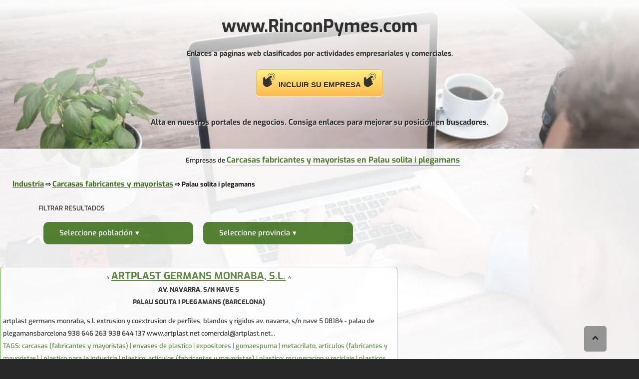

--- FILE ---
content_type: text/html; charset=UTF-8
request_url: https://www.rinconpymes.com/industria/carcasas_fabricantes_y_mayoristas-324/palau+solita+i+plegamans-pobl.htm
body_size: 15167
content:
<!DOCTYPE html>
<html lang="es"><head>
<meta charset="windows-1252">
<meta name=viewport content="width=device-width, initial-scale=1">
<title>Carcasas fabricantes y mayoristas en Palau solita i plegamans &#x2714;</title>

<META name="description" content="Resultados de empresas en la actividad Carcasas fabricantes y mayoristas dentro de la población de Palau solita i plegamans. Rincón Pymes, directorio de empresas optimizado para el posicionamiento de páginas web de empresas.">
<link rel="stylesheet" type="text/css" href="https://www.rinconpymes.com/estilos.css">
<META name="language" content="es">
<link rel="stylesheet" href="https://www.rinconpymes.com/estilos.css" type="text/css">
<script type="text/javascript" src="https://cache.consentframework.com/js/pa/37690/c/pwb8q/stub"></script>
<script type="text/javascript" src="https://choices.consentframework.com/js/pa/37690/c/pwb8q/cmp" async></script>


<meta property="og:image" content="https://www.rinconpymes.com/imagenes/foto_index.webp">
<meta property="og:description"  content="Resultados de empresas en la actividad Carcasas fabricantes y mayoristas dentro de la población de Palau solita i plegamans. Rincón Pymes, directorio de empresas optimizado para el posicionamiento de páginas web de empresas.">
<meta property="og:image:width" content="600">
<meta property="og:image:height" content="325">



</head>

<body>
<center>

<div id="arriba_1">
				<div id="arriba">
				<br>
				<h3 style="margin:0px;padding:0px"> <a href="https://www.rinconpymes.com/">www.RinconPymes.com</a></h3>
				<p id="descripcion_arriba">Enlaces a páginas web clasificados por actividades empresariales y comerciales.</p>
				<a href="https://www.lasguias.com/incluirse.php" target="_blank" class="myButton" rel="nofollow"><img src="https://www.rinconpymes.com/imagenes/incluirse.png" alt="Incluir su empresa" width="30" height="30"> INCLUIR SU EMPRESA <img src="https://www.rinconpymes.com/imagenes/incluirse.png" alt="Incluir su negocio" width="30" height="30"> </a>
				<br><br>
				Alta en nuestros portales de negocios. Consiga enlaces para mejorar su posición en buscadores.<br>
				</div>
				<br>
</div>
<div id="contenido">



<div id="contenido2">

	Empresas de <h1>Carcasas fabricantes y mayoristas en Palau solita i plegamans</h1>


<br><p style="text-align:left; font-weight:bold; padding-left:25px">

<a href="https://www.rinconpymes.com/industria/" class="enlace_verde">Industria</a> &#x21E8; <a href="https://www.rinconpymes.com/industria/carcasas_fabricantes_y_mayoristas-324.html" class="enlace_verde">Carcasas fabricantes y mayoristas</a> &#x21E8; Palau solita i plegamans</p>
	




	<div class="filtrar_resultados">
				FILTRAR RESULTADOS

				<br>

					<div class="filtros">
					<nav id='menu'>
					  <input type='checkbox' id='responsive-menu_pob' onclick='updatemenu()' placeholder="Filtrar poblaciones"> <label> Filtrar poblaciones </label>
					  <ul>

						<li><a class='dropdown-arrow'>Seleccione población</a>
								<ul class='sub-menus'>
												<li><a href="https://www.rinconpymes.com/industria/carcasas_fabricantes_y_mayoristas-324/badalona-pobl.htm" class="enlace_ficha">BADALONA</a> (2)</li><li><a href="https://www.rinconpymes.com/industria/carcasas_fabricantes_y_mayoristas-324/barbera+del+valles-pobl.htm" class="enlace_ficha">BARBERA DEL VALLES</a> (1)</li><li><a href="https://www.rinconpymes.com/industria/carcasas_fabricantes_y_mayoristas-324/barcelona-pobl.htm" class="enlace_ficha">BARCELONA</a> (9)</li><li><a href="https://www.rinconpymes.com/industria/carcasas_fabricantes_y_mayoristas-324/canovelles-pobl.htm" class="enlace_ficha">CANOVELLES</a> (3)</li><li><a href="https://www.rinconpymes.com/industria/carcasas_fabricantes_y_mayoristas-324/castellar+del+valles-pobl.htm" class="enlace_ficha">CASTELLAR DEL VALLES</a> (2)</li><li><a href="https://www.rinconpymes.com/industria/carcasas_fabricantes_y_mayoristas-324/castellbisbal-pobl.htm" class="enlace_ficha">CASTELLBISBAL</a> (1)</li><li><a href="https://www.rinconpymes.com/industria/carcasas_fabricantes_y_mayoristas-324/centelles-pobl.htm" class="enlace_ficha">CENTELLES</a> (1)</li><li><a href="https://www.rinconpymes.com/industria/carcasas_fabricantes_y_mayoristas-324/esparreguera-pobl.htm" class="enlace_ficha">ESPARREGUERA</a> (1)</li><li><a href="https://www.rinconpymes.com/industria/carcasas_fabricantes_y_mayoristas-324/granollers-pobl.htm" class="enlace_ficha">GRANOLLERS</a> (1)</li><li><a href="https://www.rinconpymes.com/industria/carcasas_fabricantes_y_mayoristas-324/l%27hospitalet+de+llobregat-pobl.htm" class="enlace_ficha">L'HOSPITALET DE LLOBREGAT</a> (2)</li><li><a href="https://www.rinconpymes.com/industria/carcasas_fabricantes_y_mayoristas-324/la+roca+del+valles-pobl.htm" class="enlace_ficha">LA ROCA DEL VALLES</a> (1)</li><li><a href="https://www.rinconpymes.com/industria/carcasas_fabricantes_y_mayoristas-324/manlleu-pobl.htm" class="enlace_ficha">MANLLEU</a> (1)</li><li><a href="https://www.rinconpymes.com/industria/carcasas_fabricantes_y_mayoristas-324/mataro-pobl.htm" class="enlace_ficha">MATARO</a> (1)</li><li><a href="https://www.rinconpymes.com/industria/carcasas_fabricantes_y_mayoristas-324/oris-pobl.htm" class="enlace_ficha">ORIS</a> (1)</li><li><a href="https://www.rinconpymes.com/industria/carcasas_fabricantes_y_mayoristas-324/palau+solita+i+plegamans-pobl.htm" class="enlace_ficha">PALAU SOLITA I PLEGAMANS</a> (2)</li><li><a href="https://www.rinconpymes.com/industria/carcasas_fabricantes_y_mayoristas-324/premia+de+dalt-pobl.htm" class="enlace_ficha">PREMIA DE DALT</a> (1)</li><li><a href="https://www.rinconpymes.com/industria/carcasas_fabricantes_y_mayoristas-324/rubi-pobl.htm" class="enlace_ficha">RUBI</a> (3)</li><li><a href="https://www.rinconpymes.com/industria/carcasas_fabricantes_y_mayoristas-324/sant+adria+de+besos-pobl.htm" class="enlace_ficha">SANT ADRIA DE BESOS</a> (1)</li><li><a href="https://www.rinconpymes.com/industria/carcasas_fabricantes_y_mayoristas-324/sant+boi+de+llobregat-pobl.htm" class="enlace_ficha">SANT BOI DE LLOBREGAT</a> (1)</li><li><a href="https://www.rinconpymes.com/industria/carcasas_fabricantes_y_mayoristas-324/sant+fruitos+de+bages-pobl.htm" class="enlace_ficha">SANT FRUITOS DE BAGES</a> (1)</li><li><a href="https://www.rinconpymes.com/industria/carcasas_fabricantes_y_mayoristas-324/sant+lloren%C3%A7+savall-pobl.htm" class="enlace_ficha">SANT LLORENÇ SAVALL</a> (1)</li><li><a href="https://www.rinconpymes.com/industria/carcasas_fabricantes_y_mayoristas-324/santa+perpetua+de+mogoda-pobl.htm" class="enlace_ficha">SANTA PERPETUA DE MOGODA</a> (3)</li><li><a href="https://www.rinconpymes.com/industria/carcasas_fabricantes_y_mayoristas-324/sentmenat-pobl.htm" class="enlace_ficha">SENTMENAT</a> (1)</li><li><a href="https://www.rinconpymes.com/industria/carcasas_fabricantes_y_mayoristas-324/terrassa-pobl.htm" class="enlace_ficha">TERRASSA</a> (1)</li><li><a href="https://www.rinconpymes.com/industria/carcasas_fabricantes_y_mayoristas-324/viladecans-pobl.htm" class="enlace_ficha">VILADECANS</a> (1)</li>								</ul>
						</ul>
					</nav>
							</div>

					<div class="filtros">


						<nav id='menu'>
							<input type='checkbox' id='responsive-menu_prov' onclick='updatemenu()' placeholder="Filtrar provincias"> <label> Filtrar provincias </label>
							<ul>
								<li><a class='dropdown-arrow'>Seleccione provincia</a>
												<ul class='sub-menus'>
												<li><a href="https://www.rinconpymes.com/industria/carcasas_fabricantes_y_mayoristas-324/alicante-prov.htm" class="enlace_ficha">ALICANTE</a> (5)</li><li><a href="https://www.rinconpymes.com/industria/carcasas_fabricantes_y_mayoristas-324/barcelona-prov.htm" class="enlace_ficha">BARCELONA</a> (43)</li><li><a href="https://www.rinconpymes.com/industria/carcasas_fabricantes_y_mayoristas-324/granada-prov.htm" class="enlace_ficha">GRANADA</a> (1)</li><li><a href="https://www.rinconpymes.com/industria/carcasas_fabricantes_y_mayoristas-324/guipuzcoa-prov.htm" class="enlace_ficha">GUIPUZCOA</a> (1)</li><li><a href="https://www.rinconpymes.com/industria/carcasas_fabricantes_y_mayoristas-324/huelva-prov.htm" class="enlace_ficha">HUELVA</a> (1)</li><li><a href="https://www.rinconpymes.com/industria/carcasas_fabricantes_y_mayoristas-324/las+palmas-prov.htm" class="enlace_ficha">LAS PALMAS</a> (2)</li><li><a href="https://www.rinconpymes.com/industria/carcasas_fabricantes_y_mayoristas-324/lleida-prov.htm" class="enlace_ficha">LLEIDA</a> (2)</li><li><a href="https://www.rinconpymes.com/industria/carcasas_fabricantes_y_mayoristas-324/madrid-prov.htm" class="enlace_ficha">MADRID</a> (3)</li><li><a href="https://www.rinconpymes.com/industria/carcasas_fabricantes_y_mayoristas-324/murcia-prov.htm" class="enlace_ficha">MURCIA</a> (3)</li><li><a href="https://www.rinconpymes.com/industria/carcasas_fabricantes_y_mayoristas-324/navarra-prov.htm" class="enlace_ficha">NAVARRA</a> (4)</li><li><a href="https://www.rinconpymes.com/industria/carcasas_fabricantes_y_mayoristas-324/pontevedra-prov.htm" class="enlace_ficha">PONTEVEDRA</a> (2)</li><li><a href="https://www.rinconpymes.com/industria/carcasas_fabricantes_y_mayoristas-324/valladolid-prov.htm" class="enlace_ficha">VALLADOLID</a> (1)</li><li><a href="https://www.rinconpymes.com/industria/carcasas_fabricantes_y_mayoristas-324/vizcaya-prov.htm" class="enlace_ficha">VIZCAYA</a> (1)</li><li><a href="https://www.rinconpymes.com/industria/carcasas_fabricantes_y_mayoristas-324/zaragoza-prov.htm" class="enlace_ficha">ZARAGOZA</a> (1)</li>
												</ul>
					      </ul>
					</nav>
					</div>

			<br style="clear:both">

			<br>



				</div>


<br>


		<div style="max-width:1300px;margin:auto;margin-top:100px">



						<div class="resultados_izq">
															
													<div class="resultados">
															&#x2B50; <h3><a href="https://www.rinconpymes.com/ficha/artplast_germans_monraba%2C_s.l.-2413.web" class="enlace_ficha">ARTPLAST GERMANS MONRABA, S.L.</a>
															</h3> &#x2B50;<br>
																														<span style="font-weight:800">AV. NAVARRA, S/N NAVE 5<br>
															PALAU SOLITA I PLEGAMANS (BARCELONA) </b>
															</span><br>



															<p style="text-align:left">
															artplast 
germans monraba, s.l.
extrusion y coextrusion de perfiles, blandos y rigidos
 av. navarra, s/n nave 5
08184 - palau de plegamansbarcelona
 
938 646 263
938 644 137
 www.artplast.net
 comercial@artplast.net...<br><font color="#32730D">TAGS: carcasas (fabricantes y mayoristas) | envases de plastico | expositores | gomaespuma | metacrilato, articulos (fabricantes y mayoristas) | plastico para la industria | plastico: articulos (fabricantes y mayoristas) | plastico: recuperacion y reciclaje | plasticos articul</font>																																				&nbsp;
															</p>
																</div>
															
													<div class="resultados">
															&#x2B50; <h3><a href="https://www.rinconpymes.com/ficha/ara_palau%2C_s._l.-15607.web" class="enlace_ficha">ARA PALAU, S. L.</a>
															</h3> &#x2B50;<br>
																														<span style="font-weight:800">Vall D'Aran, 6<br>
															PALAU SOLITA I PLEGAMANS (BARCELONA) </b>
															</span><br>



															<p style="text-align:left">
															ara palau, s. l.
 
fabricacion de cajas de plastico para ramos de: 
pasteleria, floristeria o regalo 
horario: de 09'00 a 13'00 y de 15'00 a 18'00 horas
vall d'aran, 6
08184 - palau de plegamans
barcelona
938 645 578
938 645 995...<br><font color="#32730D">TAGS: carcasas (fabricantes y mayoristas) | envases de plastico | expositores | gomaespuma | metacrilato, articulos (fabricantes y mayoristas) | plastico para la industria | plastico: articulos (fabricantes y mayoristas) | plastico: recuperacion y reciclaje | plasticos articul</font>																																				&nbsp;
															</p>
																</div>
																														</div>

													

									</div>
									<br style="clear:both">


										<b>Total de empresas: 2</b>.
								<p>




				</div>




<br style="clear:both">
</div><!-- fin contenido 2-->
</div>

<p><img src="https://www.rinconpymes.com/imagenes/logo.png" alt="Esta web pertenece a GrupoLasguias" title="Esta web pertenece a GrupoLasguias"  width="350" height="143"><br>

<img src="https://www.rinconpymes.com/imagenes/redpropia.jpg" alt="" class="redpropia" style="max-width:940px; max-height:788px">

</p>
<div  id="abajo">
<br><br>	<a href="https://www.lasguias.com/incluirse.php" target="_blank" class="myButton">&#x25B7;INCLUIRSE EN NUESTROS DIRECTORIOS&#x25C1;</a>


<br><br>
RinconPymes.com pertenece al <a href="https://www.grupolasguias.com" title="Directorios con enlaces dofollow" rel="nofollow">Grupo LasGuías</a> y es uno de los portales directorios optimizados para mejorar el posicionamiento de páginas web en los principales buscadores como Google, Bing y Yahoo. Nuestro grupo consta de numerosos portales directorios y buscadores, así como una red para poder <a href="https://www.grupolasguias.com/comprar-enlaces-en-blogs/" rel="nofollow">comprar enlaces en blogs</a> que alojan y posicionan información de empresas y negocios, no páginas personales. Con ello conseguimos portales exclusivos de varias temáticas ya sea de servicios, fabricantes, tiendas, etc. como portales dedicados exclusivamente a una actividad, ya sea nuestro buscador de restaurantes, centros de estética, academias de idiomas, y muchos más.
<br><br>
La inclusión de su web en nuestros portales generarán una serie de enlaces (votos) hacia su página, consiguiendo así, que los robots los rastreen y en consecuencia, su sitio web suba de posición en los buscadores genéricos de Google y Bing.
<br><br>


<p class="links">

			</p>




<br style="clear:both">





<p style="float:right; text-align:right">
<a href="#" title="DESPLAZARSE ARRIBA"><span class="arrow-fondo"><i class="arrow up"></i> </span></a>
</p>

<p>
<a href="https://www.rinconpymes.com"><img src="https://www.rinconpymes.com/imagenes/home.png" alt="Principal"  title="Página principal" width="32" height="32"></a> &nbsp;   &nbsp;   &nbsp; <a href="https://www.rinconpymes.com/nosotros.php"><img src="https://www.rinconpymes.com/imagenes/nosotros.png" alt="Nosotros" title="Sobre nosotros" width="32" height="32"></a> &nbsp;   &nbsp;   &nbsp;
<a href="" onclick="javascript:window.open('https://www.lasguias.com/contactar_lasguias.php?p=rinconpymes', '_blank', 'toolbar=no,menubar=no,directories=no,status=no,resizable=no,location=no,scrollbars=no,height=400,width=400,left=200,top=50');return false"><img src="https://www.rinconpymes.com/imagenes/contactar.png" alt="Contactar"  title="Contactar con RinconPymes (Grupolasguias)" width="32" height="32"></a>
<br>




<a href="https://www.rinconpymes.com/aviso-legal.php">AVISO LEGAL</a> | <a href="https://www.rinconpymes.com/privacidad.php">Política de privacidad</a> | <a href="https://www.rinconpymes.com/politicacookies.php">Política de cookies</a>
</p>




<br style="clear:both">

</div></div>


</body>
</html>

--- FILE ---
content_type: text/css
request_url: https://www.rinconpymes.com/estilos.css
body_size: 2165
content:
@font-face {
  font-family: 'Exo';
  src: url('./fonts/Exo-VariableFont_wght.woff2') format('woff2-variations');
  font-weight: 100 900; /* rango completo de la variable font */
  font-style: normal;
  font-display: swap;

}
body {font-family:Exo, sans-serif;margin:auto;font-size: 13px;color:171717;font-weight:500;background-image:url("./imagenes/fondo.jpg");background-attachment: fixed;background-position:center top; background-repeat:no-repeat; background-size: cover;background-color:#282828;margin-top:0px; line-height:35px;}
#arriba_1 {width:100%; font-size:15px;font-weight:bold;opacity:0.8;text-shadow: 2px 2px 2px rgba(221, 221, 221, 1); background-image:url("./imagenes/foto.webp");background-attachment: fixed;background-position:center top; background-repeat:no-repeat; background-size: cover;}
#arriba {background: rgb(255,255,255);
background: linear-gradient(0deg, rgba(255,255,255,0) 0%, rgba(255,255,255,1) 95%); z-index:1; }
#arriba h3 A {font-size:35px; color:black; text-decoration:none}
#descripcion_arriba {color:black;font-size:14px}
#contenido {max-width:1300px; margin-top:10px; font-size:14px;color:171717;font-weight:550;padding-top:5px;padding-bottom:10px; opacity:0.90; margin:auto;  }
#contenido A {color:#2d6506}
#contenido2 {max-width:1200px; font-size:13px;color:171717;padding:1%;opacity:.90;text-align:justify; margin:auto}
#contenido2 A {color:#2d6506;}
#contenido2, #menu  ul, li  {display:inline;}
#contenido2 h1 {display:inline}
.adsense {padding-left:2%}

h1 {font-size:16px;color:#2d6506; border-bottom:1px dotted #2d6506}
h2  {font-size:16px;}
.enlace_verde {font-size:15px}

.filtrar_resultados {padding-left:-6%;position:absolute;z-index:2}
.filtros {float:left; width:300px; margin:10px}


.tematicas_claro {background-color:#e2ffce;opacity:0.95;width:90%;max-width:1200px;text-align:left;border:10px solid #aae97d; padding:10px;color:black}
.tematicas_claro h2 {font-size:15px; border-bottom:1px dotted #171717 !important}
.tematicas_claro A {text-decoration:none; color:#2d6506; font-size:15px;border-bottom:1px dotted 2d6506; font-weight:600}

.resultados { font-size:13px; border:1px solid #459916;width:98%; max-width:800px;padding:5px;-webkit-border-radius: 5px;
-moz-border-radius: 5px;
border-radius: 5px;  margin-bottom:10px;background-color:white;opacity:.82; line-height:25px;text-align:center}
.resultados A {font-size:20px}
.ficha_link  {font-weight:800; font-size:13px !important}
.ficha_h1 {font-weight:800; display:inline; font-size:19px !important }
.resultados h3 {display:inline}
.resultados_izq {float:left; line-height:25px; width:98%}
.resultados_der {width:400px; margin-left:10px; float:left;}

.foto-index {width:100%;max-width:1600px}



#menu {
	background: #2D6506;
	color: #FFF;
	height: 45px;
	padding-left: 18px;
	border-radius: 10px;
	font-weight:550;
	max-width:800px;

	}
#menu ul, #menu li {
	margin: 0 auto;
	padding: 0;
	list-style: none;
	border-bottom:1px dotted white;

}
#menu ul {
	width: 100%;
	text-align:left;
}
#menu li {
	float: left;
	display: inline;
	position: relative;
}
#menu a {
	display: inline;
	line-height: 45px;
	padding: 0 14px;
	text-decoration: none;
	color: #FFFFFF;
	font-size: 15px;
}
#menu a.dropdown-arrow:after {
	content: "\25BE";
	margin-left: 5px;
}
#menu li a:hover {
	color: #0099CC;
	background: #F2F2F2;
}
#menu input {
	display: none;
	margin: 0;
	padding: 0;
	height: 45px;
	width: 100%;
	opacity: 0;
	cursor: pointer
}
#menu label {
	display: none;
	line-height: 45px;
	text-align: center;
	position: absolute;
	left: 35px
}
#menu label:before {
	font-size: 1.6em;
	content: "\2261"; 
	margin-left: 20px;
}
#menu ul.sub-menus{
	height: auto;
	overflow: hidden;
	width: 230px;
	background: #3e860c;
	position: absolute;
	z-index: 99;
	display: none;
	color:#dcdcdc;
}
#menu ul.sub-menus li {
	display: block;
	width: 100%;
}
#menu ul.sub-menus a {
	color: #FFFFFF;
	font-size: 13px;
}
#menu li:hover ul.sub-menus {
	display: block
}
#menu ul.sub-menus a:hover{
	background: #F2F2F2;
	color: #444444;
}
@media screen and (max-width: 800px){
	.filtros {width:160px; margin:5px}
	label {font-size:12px}
	#menu A  {font-size:12px}
	#menu {position:relative; margin-bottom:30px;}
	#menu ul {background:#111;position:absolute;top:100%;right:0;left:0;z-index:3;height:auto;display:none}
	#menu ul.sub-menus {width:100%;position:static;}
	#menu ul.sub-menus a {padding-left:5px; font-size:12px !important}
	#menu li {display:block;float:none;width:auto;border-bottom:1px dotted white}
	#menu input, #menu label {position:absolute;top:0;left:0;display:block}
	#menu input {z-index:4}
	#menu input:checked + label {color:white}
	#menu input:checked + label:before {content:"\00d7"}
	#menu input:checked ~ ul {display:block}
}



#abajo {width:98%;color:white;font-size:13px;background: #282828;font-weight:500;opacity:0.82;padding:1%; }

#abajo A  {color:yellow}
.footer {float:left;text-align:center}
.links {font-size:13px;width:90%; border-bottom:1px dotted gray}
.links A {text-decoration:none}
.redpropia {max-width:1024px;margin-top:30px}



.myButton, .boton_buscar {
	box-shadow: 0px 1px 0px 0px #fff6af;
	background:linear-gradient(to bottom, #ffec64 5%, #ffab23 100%);
	background-color:#ffec64;
	border-radius:6px;
	border:1px solid #ffaa22;
	display:inline-block;
	cursor:pointer;
	color:black !important;
	font-family:Arial;
	font-size:15px;
	font-weight:bold;
	padding:5px 10px;
	text-decoration:none;
	text-shadow:0px 1px 0px #ffee66;
}
.myButton:hover,  .boton_buscar:hover {
	background:linear-gradient(to bottom, #ffab23 5%, #ffec64 100%);
	background-color:#ffab23;
}
.myButton:active, .boton_buscar:active {
	position:relative;
	top:1px;
}

.gp-icon svg {
    height: 1em;
    width: 1em;
    top: 0.125em;
    position: relative;
    fill: currentColor;
}

.arrow-fondo {background-color:gray;padding:8px;padding-right:18px; padding-left:18px; border-radius: 5px;margin-left:20px; position:fixed; z-index:99999;top:auto;bottom:15px;right:65px}
.arrow {
  border: solid black;
  border-width: 0 3px 3px 0;
  display: inline-block;
  padding: 3px;
}
.up {
  transform: rotate(-135deg);
  -webkit-transform: rotate(-135deg);
}


@media screen and (max-width: 1024px) { 
	#contenido, #contenido2 {opacity:1}
body  {background:none}
#arriba_1 {background:none}
#arriba h3 A {font-size:25px; color:black; text-decoration:none; color:#0c7703}
.foto-index {display:none}
.resultados_der {display:none}
.redpropia {width:90%}
.resultados_izq {width:97%}
.resultados {margin-left:1%}
.resultados, .resultados_izq {line-height:30px !important; font-weight:700}
}

@media screen and (min-width: 1024px)  {
.adsense {margin-left:-3%;margin-right:10%}
.redpropia {width:90%}
}

@media screen and (min-width: 500px)   {
	.filtrar_resultados { text-align:left; padding-left:6%;}
	}

@media only screen and (min-width: 1025px) and (max-width:1199px) {
.resultados_izq {max-width:600px}
.resultados_der {max-width:350px}


}

@media screen and (min-width: 1200px) { 
.resultados_izq {max-width:800px}
.resultados_der {max-width:350px}

}



.sd-cmp-inD2m {
    display: flex;
    flex-direction: column-reverse!important;
}